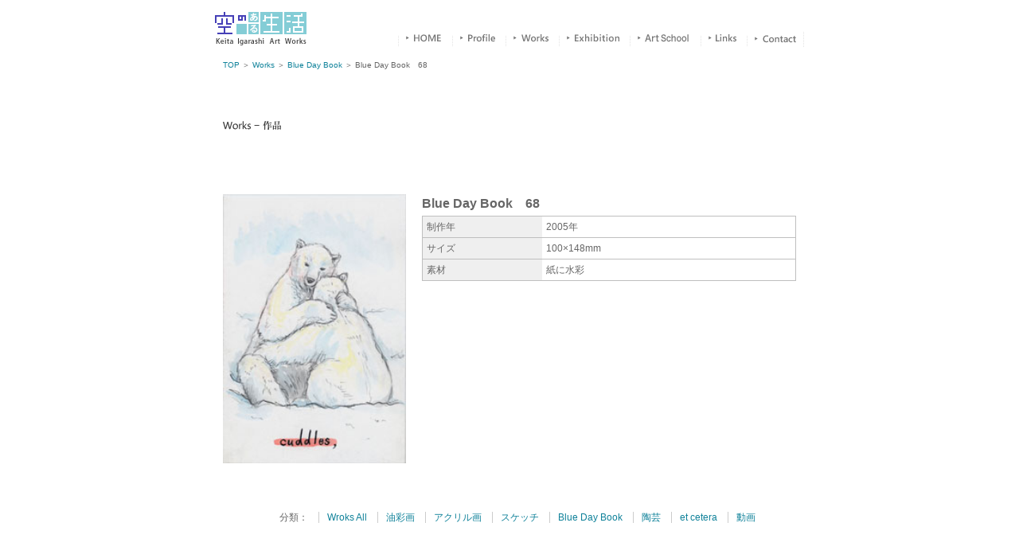

--- FILE ---
content_type: text/html; charset=UTF-8
request_url: http://lifewithsky.com/works/blue/w_bdb68.html
body_size: 22665
content:
<?xml version="1.0" encoding="UTF-8"?>
<!DOCTYPE html PUBLIC "-//W3C//DTD XHTML 1.0 Transitional//EN" "http://www.w3.org/TR/xhtml1/DTD/xhtml1-transitional.dtd">
<html xmlns="http://www.w3.org/1999/xhtml" lang="ja" xml:lang="ja">
<head>
<meta http-equiv="Content-Type" content="text/html; charset=UTF-8" />
<meta http-equiv="Content-Style-Type" content="text/css" />
<meta http-equiv="Content-Script-Type" content="text/javascript" />

<link rel="stylesheet" type="text/css" href="http://lifewithsky.com/wp-content/themes/sora/reset.css" media="all" />
<link rel="stylesheet" type="text/css" href="http://lifewithsky.com/wp-content/themes/sora/style.css" media="all" />

		<!-- All in One SEO 4.2.1.1 -->
		<title>Blue Day Book 68 - 空のある生活 ～ Keita Igarashi Art Works</title>
		<meta name="robots" content="max-image-preview:large" />
		<link rel="canonical" href="http://lifewithsky.com/works/blue/w_bdb68.html" />
		<meta property="og:locale" content="ja_JP" />
		<meta property="og:site_name" content="空のある生活 ～ Keita Igarashi Art Works - Keita Igarashi Works" />
		<meta property="og:type" content="article" />
		<meta property="og:title" content="Blue Day Book 68 - 空のある生活 ～ Keita Igarashi Art Works" />
		<meta property="og:url" content="http://lifewithsky.com/works/blue/w_bdb68.html" />
		<meta property="article:published_time" content="2010-06-28T11:11:07+00:00" />
		<meta property="article:modified_time" content="2010-08-02T09:30:44+00:00" />
		<meta name="twitter:card" content="summary" />
		<meta name="twitter:title" content="Blue Day Book 68 - 空のある生活 ～ Keita Igarashi Art Works" />
		<script type="application/ld+json" class="aioseo-schema">
			{"@context":"https:\/\/schema.org","@graph":[{"@type":"WebSite","@id":"http:\/\/lifewithsky.com\/#website","url":"http:\/\/lifewithsky.com\/","name":"\u7a7a\u306e\u3042\u308b\u751f\u6d3b \uff5e Keita Igarashi Art Works","description":"Keita Igarashi Works","inLanguage":"ja","publisher":{"@id":"http:\/\/lifewithsky.com\/#organization"}},{"@type":"Organization","@id":"http:\/\/lifewithsky.com\/#organization","name":"\u7a7a\u306e\u3042\u308b\u751f\u6d3b \uff5e Keita Igarashi Art Works","url":"http:\/\/lifewithsky.com\/"},{"@type":"BreadcrumbList","@id":"http:\/\/lifewithsky.com\/works\/blue\/w_bdb68.html#breadcrumblist","itemListElement":[{"@type":"ListItem","@id":"http:\/\/lifewithsky.com\/#listItem","position":1,"item":{"@type":"WebPage","@id":"http:\/\/lifewithsky.com\/","name":"\u30db\u30fc\u30e0","description":"Keita Igarashi Works","url":"http:\/\/lifewithsky.com\/"},"nextItem":"http:\/\/lifewithsky.com\/works\/blue\/w_bdb68.html#listItem"},{"@type":"ListItem","@id":"http:\/\/lifewithsky.com\/works\/blue\/w_bdb68.html#listItem","position":2,"item":{"@type":"WebPage","@id":"http:\/\/lifewithsky.com\/works\/blue\/w_bdb68.html","name":"Blue Day Book\u300068","url":"http:\/\/lifewithsky.com\/works\/blue\/w_bdb68.html"},"previousItem":"http:\/\/lifewithsky.com\/#listItem"}]},{"@type":"Person","@id":"http:\/\/lifewithsky.com\/author\/admin\/#author","url":"http:\/\/lifewithsky.com\/author\/admin\/","name":"admin","image":{"@type":"ImageObject","@id":"http:\/\/lifewithsky.com\/works\/blue\/w_bdb68.html#authorImage","url":"http:\/\/2.gravatar.com\/avatar\/bdf47371b050834004209e51d6d0f273?s=96&d=mm&r=g","width":96,"height":96,"caption":"admin"}},{"@type":"WebPage","@id":"http:\/\/lifewithsky.com\/works\/blue\/w_bdb68.html#webpage","url":"http:\/\/lifewithsky.com\/works\/blue\/w_bdb68.html","name":"Blue Day Book 68 - \u7a7a\u306e\u3042\u308b\u751f\u6d3b \uff5e Keita Igarashi Art Works","inLanguage":"ja","isPartOf":{"@id":"http:\/\/lifewithsky.com\/#website"},"breadcrumb":{"@id":"http:\/\/lifewithsky.com\/works\/blue\/w_bdb68.html#breadcrumblist"},"author":"http:\/\/lifewithsky.com\/author\/admin\/#author","creator":"http:\/\/lifewithsky.com\/author\/admin\/#author","datePublished":"2010-06-28T11:11:07+09:00","dateModified":"2010-08-02T09:30:44+09:00"},{"@type":"BlogPosting","@id":"http:\/\/lifewithsky.com\/works\/blue\/w_bdb68.html#blogposting","name":"Blue Day Book 68 - \u7a7a\u306e\u3042\u308b\u751f\u6d3b \uff5e Keita Igarashi Art Works","inLanguage":"ja","headline":"Blue Day Book\u300068","author":{"@id":"http:\/\/lifewithsky.com\/author\/admin\/#author"},"publisher":{"@id":"http:\/\/lifewithsky.com\/#organization"},"datePublished":"2010-06-28T11:11:07+09:00","dateModified":"2010-08-02T09:30:44+09:00","articleSection":"Blue Day Book","mainEntityOfPage":{"@id":"http:\/\/lifewithsky.com\/works\/blue\/w_bdb68.html#webpage"},"isPartOf":{"@id":"http:\/\/lifewithsky.com\/works\/blue\/w_bdb68.html#webpage"}}]}
		</script>
		<!-- All in One SEO -->

<link rel='dns-prefetch' href='//www.googletagmanager.com' />
<link rel='dns-prefetch' href='//s.w.org' />
<link rel="alternate" type="application/rss+xml" title="空のある生活 ～ Keita Igarashi Art Works &raquo; Blue Day Book　68 のコメントのフィード" href="http://lifewithsky.com/works/blue/w_bdb68.html/feed/" />
<script type="text/javascript">
window._wpemojiSettings = {"baseUrl":"https:\/\/s.w.org\/images\/core\/emoji\/14.0.0\/72x72\/","ext":".png","svgUrl":"https:\/\/s.w.org\/images\/core\/emoji\/14.0.0\/svg\/","svgExt":".svg","source":{"concatemoji":"http:\/\/lifewithsky.com\/wp-includes\/js\/wp-emoji-release.min.js?ver=6.0.11"}};
/*! This file is auto-generated */
!function(e,a,t){var n,r,o,i=a.createElement("canvas"),p=i.getContext&&i.getContext("2d");function s(e,t){var a=String.fromCharCode,e=(p.clearRect(0,0,i.width,i.height),p.fillText(a.apply(this,e),0,0),i.toDataURL());return p.clearRect(0,0,i.width,i.height),p.fillText(a.apply(this,t),0,0),e===i.toDataURL()}function c(e){var t=a.createElement("script");t.src=e,t.defer=t.type="text/javascript",a.getElementsByTagName("head")[0].appendChild(t)}for(o=Array("flag","emoji"),t.supports={everything:!0,everythingExceptFlag:!0},r=0;r<o.length;r++)t.supports[o[r]]=function(e){if(!p||!p.fillText)return!1;switch(p.textBaseline="top",p.font="600 32px Arial",e){case"flag":return s([127987,65039,8205,9895,65039],[127987,65039,8203,9895,65039])?!1:!s([55356,56826,55356,56819],[55356,56826,8203,55356,56819])&&!s([55356,57332,56128,56423,56128,56418,56128,56421,56128,56430,56128,56423,56128,56447],[55356,57332,8203,56128,56423,8203,56128,56418,8203,56128,56421,8203,56128,56430,8203,56128,56423,8203,56128,56447]);case"emoji":return!s([129777,127995,8205,129778,127999],[129777,127995,8203,129778,127999])}return!1}(o[r]),t.supports.everything=t.supports.everything&&t.supports[o[r]],"flag"!==o[r]&&(t.supports.everythingExceptFlag=t.supports.everythingExceptFlag&&t.supports[o[r]]);t.supports.everythingExceptFlag=t.supports.everythingExceptFlag&&!t.supports.flag,t.DOMReady=!1,t.readyCallback=function(){t.DOMReady=!0},t.supports.everything||(n=function(){t.readyCallback()},a.addEventListener?(a.addEventListener("DOMContentLoaded",n,!1),e.addEventListener("load",n,!1)):(e.attachEvent("onload",n),a.attachEvent("onreadystatechange",function(){"complete"===a.readyState&&t.readyCallback()})),(e=t.source||{}).concatemoji?c(e.concatemoji):e.wpemoji&&e.twemoji&&(c(e.twemoji),c(e.wpemoji)))}(window,document,window._wpemojiSettings);
</script>
<style type="text/css">
img.wp-smiley,
img.emoji {
	display: inline !important;
	border: none !important;
	box-shadow: none !important;
	height: 1em !important;
	width: 1em !important;
	margin: 0 0.07em !important;
	vertical-align: -0.1em !important;
	background: none !important;
	padding: 0 !important;
}
</style>
	<link rel='stylesheet' id='wp-block-library-css'  href='http://lifewithsky.com/wp-includes/css/dist/block-library/style.min.css?ver=6.0.11' type='text/css' media='all' />
<style id='global-styles-inline-css' type='text/css'>
body{--wp--preset--color--black: #000000;--wp--preset--color--cyan-bluish-gray: #abb8c3;--wp--preset--color--white: #ffffff;--wp--preset--color--pale-pink: #f78da7;--wp--preset--color--vivid-red: #cf2e2e;--wp--preset--color--luminous-vivid-orange: #ff6900;--wp--preset--color--luminous-vivid-amber: #fcb900;--wp--preset--color--light-green-cyan: #7bdcb5;--wp--preset--color--vivid-green-cyan: #00d084;--wp--preset--color--pale-cyan-blue: #8ed1fc;--wp--preset--color--vivid-cyan-blue: #0693e3;--wp--preset--color--vivid-purple: #9b51e0;--wp--preset--gradient--vivid-cyan-blue-to-vivid-purple: linear-gradient(135deg,rgba(6,147,227,1) 0%,rgb(155,81,224) 100%);--wp--preset--gradient--light-green-cyan-to-vivid-green-cyan: linear-gradient(135deg,rgb(122,220,180) 0%,rgb(0,208,130) 100%);--wp--preset--gradient--luminous-vivid-amber-to-luminous-vivid-orange: linear-gradient(135deg,rgba(252,185,0,1) 0%,rgba(255,105,0,1) 100%);--wp--preset--gradient--luminous-vivid-orange-to-vivid-red: linear-gradient(135deg,rgba(255,105,0,1) 0%,rgb(207,46,46) 100%);--wp--preset--gradient--very-light-gray-to-cyan-bluish-gray: linear-gradient(135deg,rgb(238,238,238) 0%,rgb(169,184,195) 100%);--wp--preset--gradient--cool-to-warm-spectrum: linear-gradient(135deg,rgb(74,234,220) 0%,rgb(151,120,209) 20%,rgb(207,42,186) 40%,rgb(238,44,130) 60%,rgb(251,105,98) 80%,rgb(254,248,76) 100%);--wp--preset--gradient--blush-light-purple: linear-gradient(135deg,rgb(255,206,236) 0%,rgb(152,150,240) 100%);--wp--preset--gradient--blush-bordeaux: linear-gradient(135deg,rgb(254,205,165) 0%,rgb(254,45,45) 50%,rgb(107,0,62) 100%);--wp--preset--gradient--luminous-dusk: linear-gradient(135deg,rgb(255,203,112) 0%,rgb(199,81,192) 50%,rgb(65,88,208) 100%);--wp--preset--gradient--pale-ocean: linear-gradient(135deg,rgb(255,245,203) 0%,rgb(182,227,212) 50%,rgb(51,167,181) 100%);--wp--preset--gradient--electric-grass: linear-gradient(135deg,rgb(202,248,128) 0%,rgb(113,206,126) 100%);--wp--preset--gradient--midnight: linear-gradient(135deg,rgb(2,3,129) 0%,rgb(40,116,252) 100%);--wp--preset--duotone--dark-grayscale: url('#wp-duotone-dark-grayscale');--wp--preset--duotone--grayscale: url('#wp-duotone-grayscale');--wp--preset--duotone--purple-yellow: url('#wp-duotone-purple-yellow');--wp--preset--duotone--blue-red: url('#wp-duotone-blue-red');--wp--preset--duotone--midnight: url('#wp-duotone-midnight');--wp--preset--duotone--magenta-yellow: url('#wp-duotone-magenta-yellow');--wp--preset--duotone--purple-green: url('#wp-duotone-purple-green');--wp--preset--duotone--blue-orange: url('#wp-duotone-blue-orange');--wp--preset--font-size--small: 13px;--wp--preset--font-size--medium: 20px;--wp--preset--font-size--large: 36px;--wp--preset--font-size--x-large: 42px;}.has-black-color{color: var(--wp--preset--color--black) !important;}.has-cyan-bluish-gray-color{color: var(--wp--preset--color--cyan-bluish-gray) !important;}.has-white-color{color: var(--wp--preset--color--white) !important;}.has-pale-pink-color{color: var(--wp--preset--color--pale-pink) !important;}.has-vivid-red-color{color: var(--wp--preset--color--vivid-red) !important;}.has-luminous-vivid-orange-color{color: var(--wp--preset--color--luminous-vivid-orange) !important;}.has-luminous-vivid-amber-color{color: var(--wp--preset--color--luminous-vivid-amber) !important;}.has-light-green-cyan-color{color: var(--wp--preset--color--light-green-cyan) !important;}.has-vivid-green-cyan-color{color: var(--wp--preset--color--vivid-green-cyan) !important;}.has-pale-cyan-blue-color{color: var(--wp--preset--color--pale-cyan-blue) !important;}.has-vivid-cyan-blue-color{color: var(--wp--preset--color--vivid-cyan-blue) !important;}.has-vivid-purple-color{color: var(--wp--preset--color--vivid-purple) !important;}.has-black-background-color{background-color: var(--wp--preset--color--black) !important;}.has-cyan-bluish-gray-background-color{background-color: var(--wp--preset--color--cyan-bluish-gray) !important;}.has-white-background-color{background-color: var(--wp--preset--color--white) !important;}.has-pale-pink-background-color{background-color: var(--wp--preset--color--pale-pink) !important;}.has-vivid-red-background-color{background-color: var(--wp--preset--color--vivid-red) !important;}.has-luminous-vivid-orange-background-color{background-color: var(--wp--preset--color--luminous-vivid-orange) !important;}.has-luminous-vivid-amber-background-color{background-color: var(--wp--preset--color--luminous-vivid-amber) !important;}.has-light-green-cyan-background-color{background-color: var(--wp--preset--color--light-green-cyan) !important;}.has-vivid-green-cyan-background-color{background-color: var(--wp--preset--color--vivid-green-cyan) !important;}.has-pale-cyan-blue-background-color{background-color: var(--wp--preset--color--pale-cyan-blue) !important;}.has-vivid-cyan-blue-background-color{background-color: var(--wp--preset--color--vivid-cyan-blue) !important;}.has-vivid-purple-background-color{background-color: var(--wp--preset--color--vivid-purple) !important;}.has-black-border-color{border-color: var(--wp--preset--color--black) !important;}.has-cyan-bluish-gray-border-color{border-color: var(--wp--preset--color--cyan-bluish-gray) !important;}.has-white-border-color{border-color: var(--wp--preset--color--white) !important;}.has-pale-pink-border-color{border-color: var(--wp--preset--color--pale-pink) !important;}.has-vivid-red-border-color{border-color: var(--wp--preset--color--vivid-red) !important;}.has-luminous-vivid-orange-border-color{border-color: var(--wp--preset--color--luminous-vivid-orange) !important;}.has-luminous-vivid-amber-border-color{border-color: var(--wp--preset--color--luminous-vivid-amber) !important;}.has-light-green-cyan-border-color{border-color: var(--wp--preset--color--light-green-cyan) !important;}.has-vivid-green-cyan-border-color{border-color: var(--wp--preset--color--vivid-green-cyan) !important;}.has-pale-cyan-blue-border-color{border-color: var(--wp--preset--color--pale-cyan-blue) !important;}.has-vivid-cyan-blue-border-color{border-color: var(--wp--preset--color--vivid-cyan-blue) !important;}.has-vivid-purple-border-color{border-color: var(--wp--preset--color--vivid-purple) !important;}.has-vivid-cyan-blue-to-vivid-purple-gradient-background{background: var(--wp--preset--gradient--vivid-cyan-blue-to-vivid-purple) !important;}.has-light-green-cyan-to-vivid-green-cyan-gradient-background{background: var(--wp--preset--gradient--light-green-cyan-to-vivid-green-cyan) !important;}.has-luminous-vivid-amber-to-luminous-vivid-orange-gradient-background{background: var(--wp--preset--gradient--luminous-vivid-amber-to-luminous-vivid-orange) !important;}.has-luminous-vivid-orange-to-vivid-red-gradient-background{background: var(--wp--preset--gradient--luminous-vivid-orange-to-vivid-red) !important;}.has-very-light-gray-to-cyan-bluish-gray-gradient-background{background: var(--wp--preset--gradient--very-light-gray-to-cyan-bluish-gray) !important;}.has-cool-to-warm-spectrum-gradient-background{background: var(--wp--preset--gradient--cool-to-warm-spectrum) !important;}.has-blush-light-purple-gradient-background{background: var(--wp--preset--gradient--blush-light-purple) !important;}.has-blush-bordeaux-gradient-background{background: var(--wp--preset--gradient--blush-bordeaux) !important;}.has-luminous-dusk-gradient-background{background: var(--wp--preset--gradient--luminous-dusk) !important;}.has-pale-ocean-gradient-background{background: var(--wp--preset--gradient--pale-ocean) !important;}.has-electric-grass-gradient-background{background: var(--wp--preset--gradient--electric-grass) !important;}.has-midnight-gradient-background{background: var(--wp--preset--gradient--midnight) !important;}.has-small-font-size{font-size: var(--wp--preset--font-size--small) !important;}.has-medium-font-size{font-size: var(--wp--preset--font-size--medium) !important;}.has-large-font-size{font-size: var(--wp--preset--font-size--large) !important;}.has-x-large-font-size{font-size: var(--wp--preset--font-size--x-large) !important;}
</style>
<link rel='stylesheet' id='contact-form-7-css'  href='http://lifewithsky.com/wp-content/plugins/contact-form-7/includes/css/styles.css?ver=5.5.6.1' type='text/css' media='all' />
<script type='text/javascript' src='https://ajax.googleapis.com/ajax/libs/prototype/1.7.1.0/prototype.js?ver=1.7.1' id='prototype-js'></script>
<script type='text/javascript' src='https://ajax.googleapis.com/ajax/libs/scriptaculous/1.9.0/scriptaculous.js?ver=1.9.0' id='scriptaculous-root-js'></script>
<script type='text/javascript' src='https://ajax.googleapis.com/ajax/libs/scriptaculous/1.9.0/effects.js?ver=1.9.0' id='scriptaculous-effects-js'></script>
<script type='text/javascript' src='http://lifewithsky.com/wp-content/plugins/lightbox-2/lightbox.js?ver=1.8' id='lightbox-js'></script>

<!-- Google アナリティクス スニペット (Site Kit が追加) -->
<script type='text/javascript' src='https://www.googletagmanager.com/gtag/js?id=UA-6816049-1' id='google_gtagjs-js' async></script>
<script type='text/javascript' id='google_gtagjs-js-after'>
window.dataLayer = window.dataLayer || [];function gtag(){dataLayer.push(arguments);}
gtag('set', 'linker', {"domains":["lifewithsky.com"]} );
gtag("js", new Date());
gtag("set", "developer_id.dZTNiMT", true);
gtag("config", "UA-6816049-1", {"anonymize_ip":true});
gtag("config", "G-5GTZVBHX2S");
</script>

<!-- (ここまで) Google アナリティクス スニペット (Site Kit が追加) -->
<link rel="https://api.w.org/" href="http://lifewithsky.com/wp-json/" /><link rel="alternate" type="application/json" href="http://lifewithsky.com/wp-json/wp/v2/posts/271" /><link rel='shortlink' href='http://lifewithsky.com/?p=271' />
<link rel="alternate" type="application/json+oembed" href="http://lifewithsky.com/wp-json/oembed/1.0/embed?url=http%3A%2F%2Flifewithsky.com%2Fworks%2Fblue%2Fw_bdb68.html" />
<link rel="alternate" type="text/xml+oembed" href="http://lifewithsky.com/wp-json/oembed/1.0/embed?url=http%3A%2F%2Flifewithsky.com%2Fworks%2Fblue%2Fw_bdb68.html&#038;format=xml" />
<meta name="generator" content="Site Kit by Google 1.75.0" />
	<!-- begin lightbox scripts -->
	<script type="text/javascript">
    //<![CDATA[
    document.write('<link rel="stylesheet" href="http://lifewithsky.com/wp-content/plugins/lightbox-2/Themes/Black/lightbox.css" type="text/css" media="screen" />');
    //]]>
    </script>
	<!-- end lightbox scripts -->
</head>
<body>

<div id="wrapper">
	<div id="all">
	<!-- begin header -->
		<div id="header" class="clearfix">
			<div class="fL"><a href="/"><img src="http://lifewithsky.com/wp-content/themes/sora/img/logo.gif" alt="空のある生活" /></a></div>		<div class="fR">
			<ul>
				<!-- home 判定 -->
								<li><a href="/"><img src="http://lifewithsky.com/wp-content/themes/sora/img/button_1.gif" alt="Home" /></a></li>
								<!-- profile 判定 -->
								<li><a href="/profile"><img src="http://lifewithsky.com/wp-content/themes/sora/img/button_2.gif" alt="Profile" /></a></li>
								<!-- works 判定 -->
				
								<li><a href="/works"><img src="http://lifewithsky.com/wp-content/themes/sora/img/button_3.gif" alt="Works" /></a></li>
								<!--
				<li><img src="http://lifewithsky.com/wp-content/themes/sora/img/button_3_off.gif" alt="Works" /></li>
				-->
				<!-- exhibition 判定 -->
								<li><a href="/exhibition"><img src="http://lifewithsky.com/wp-content/themes/sora/img/button_4.gif" alt="Exhibition" /></a></li>
								<!-- artschool 判定 -->
								<li><a href="http://artschool.lifewithsky.com/"><img src="http://lifewithsky.com/wp-content/themes/sora/img/button_7.gif" alt="Art School" /></a></li>
								<!-- links 判定 -->
								<li><a href="/links"><img src="http://lifewithsky.com/wp-content/themes/sora/img/button_5.gif" alt="Links" /></a></li>
								<!-- form 判定 -->
								<li><a href="/form"><img src="http://lifewithsky.com/wp-content/themes/sora/img/button_6.gif" alt="Contact" /></a></li>
							</ul>
		</div>
	</div>
	<!-- end header --><div id="contentAll">
	<div id="content" class="heightLine">
				<div class="breadcrumb_a"><a href="/">TOP</a> ＞ <a href="/works/">Works</a> ＞ <a href="http://lifewithsky.com/category/works/blue/" rel="category tag">Blue Day Book</a> ＞ Blue Day Book　68</div>
				<h1 class="page_top"><img src="http://lifewithsky.com/wp-content/themes/sora/img/title_work.gif" alt="作品" /></h1>
		<div class="entry m_b50">
					<!-- カスタム -->
				<a href="/wp-content/uploads/w_bdb68.jpg" rel="lightbox">				<img width="230" class="fL m_r20 m_b10" alt="" src="/wp-content/uploads/w_bdb68.jpg" /></a>				
				<h2 class="fs16">Blue Day Book　68</h2>
									<table class="custom">
						<tr><th>制作年</th><td>2005年</td></tr>						<tr><th>サイズ</th><td>100×148mm</td></tr>						<tr><th>素材</th><td>紙に水彩</td></tr>					</table>
				<br class="clear" />

			<!-- カスタム終わり -->
					</div>
		<ul class="w_cate clearfix">
		<li class="top">分類：</li>
		<li><a href="/works/">Wroks All</a></li>
			<li class="cat-item cat-item-4"><a href="http://lifewithsky.com/category/works/oil/">油彩画</a>
</li>
	<li class="cat-item cat-item-11"><a href="http://lifewithsky.com/category/works/acrylic/">アクリル画</a>
</li>
	<li class="cat-item cat-item-5"><a href="http://lifewithsky.com/category/works/sketch/">スケッチ</a>
</li>
	<li class="cat-item cat-item-6"><a href="http://lifewithsky.com/category/works/blue/">Blue Day Book</a>
</li>
	<li class="cat-item cat-item-7"><a href="http://lifewithsky.com/category/works/tougei/">陶芸</a>
</li>
	<li class="cat-item cat-item-8"><a href="http://lifewithsky.com/category/works/etc/">et cetera</a>
</li>
	<li class="cat-item cat-item-10"><a href="http://lifewithsky.com/category/works/mv/">動画</a>
</li>
		</ul>
	</div>
</div>	</div>
	<!-- begin footer -->
	<div id="footer">
		<div class="footer_contents">
			<div class="copyright"><img src="http://lifewithsky.com/wp-content/themes/sora/img/copyright.gif" alt="Copyright &copy; Keita Sugiyama. All rights reserved." /></div>
		</div>
	</div>
	<!-- end footer -->
</div>
<script type='text/javascript' src='http://lifewithsky.com/wp-includes/js/dist/vendor/regenerator-runtime.min.js?ver=0.13.9' id='regenerator-runtime-js'></script>
<script type='text/javascript' src='http://lifewithsky.com/wp-includes/js/dist/vendor/wp-polyfill.min.js?ver=3.15.0' id='wp-polyfill-js'></script>
<script type='text/javascript' id='contact-form-7-js-extra'>
/* <![CDATA[ */
var wpcf7 = {"api":{"root":"http:\/\/lifewithsky.com\/wp-json\/","namespace":"contact-form-7\/v1"}};
/* ]]> */
</script>
<script type='text/javascript' src='http://lifewithsky.com/wp-content/plugins/contact-form-7/includes/js/index.js?ver=5.5.6.1' id='contact-form-7-js'></script>
</body>
</html>

--- FILE ---
content_type: text/css
request_url: http://lifewithsky.com/wp-content/themes/sora/reset.css
body_size: 5753
content:
@charset "UTF-8";

/* -------------------------------------------------------------------- */
/* reset(基本触らない) ------------------------------------------------ */
/* -------------------------------------------------------------------- */

html { overflow-y: scroll; height: 100%; }
body {
	margin: 0; padding: 0;
	line-height: 1.4;
	height: 100%;
	font-size: 75%;
	text-align: center;
}
html>/**/body { font-size: 12px; }
html>/**/body { font-size /*\**/: 75%\9 }

h1, h2, h3, h4, h5, h6, p, ul, ol, li, dl, dt, dd, form, input, em, strong, table, th, td {
	margin: 0; padding: 0;
	font-size: 100%;
	font-style: normal;
	font-weight: normal;
}
img, table { border: none; }
ul { list-style: none; }
table { border-collapse: collapse; border-spacing: 0; }

/* 汎用clear ---------------------------------------------------------- */

.clearfix:after { content: "."; display: block; visibility: hidden; height: 0.1px; font-size: 0.1em; line-height: 0; clear: both; }
.clearfix { zoom: 100%; }

.clear { clear: both !important; }

/* 汎用margin --------------------------------------------------------- */

.m_l5  { margin-left:  5px !important; }
.m_l10 { margin-left: 10px !important; }
.m_l15 { margin-left: 15px !important; }
.m_l20 { margin-left: 20px !important; }
.m_l25 { margin-left: 25px !important; }
.m_l30 { margin-left: 30px !important; }
.m_l40 { margin-left: 40px !important; }
.m_l50 { margin-left: 50px !important; }

.m_t5  { margin-top:  5px !important; }
.m_t10 { margin-top: 10px !important; }
.m_t15 { margin-top: 15px !important; }
.m_t20 { margin-top: 20px !important; }
.m_t30 { margin-top: 30px !important; }
.m_t40 { margin-top: 40px !important; }
.m_t50 { margin-top: 50px !important; }

.m_r5  { margin-right:  5px !important; }
.m_r10 { margin-right: 10px !important; }
.m_r15 { margin-right: 15px !important; }
.m_r20 { margin-right: 20px !important; }
.m_r30 { margin-right: 30px !important; }
.m_r40 { margin-right: 40px !important; }
.m_r50 { margin-right: 50px !important; }

.m_b5  { margin-bottom:  5px !important; }
.m_b10 { margin-bottom: 10px !important; }
.m_b15 { margin-bottom: 15px !important; }
.m_b20 { margin-bottom: 20px !important; }
.m_b30 { margin-bottom: 30px !important; }
.m_b40 { margin-bottom: 40px !important; }
.m_b50 { margin-bottom: 50px !important; }

/* 汎用padding -------------------------------------------------------- */

.p_l5  { padding-left:  5px !important; }
.p_l10 { padding-left: 10px !important; }
.p_l15 { padding-left: 15px !important; }
.p_l20 { padding-left: 20px !important; }
.p_l30 { padding-left: 30px !important; }
.p_l40 { padding-left: 40px !important; }
.p_l50 { padding-left: 50px !important; }

.p_t5  { padding-top:  5px !important; }
.p_t10 { padding-top: 10px !important; }
.p_t15 { padding-top: 15px !important; }
.p_t20 { padding-top: 20px !important; }
.p_t30 { padding-top: 30px !important; }
.p_t40 { padding-top: 40px !important; }
.p_t50 { padding-top: 50px !important; }

.p_r5  { padding-right:  5px !important; }
.p_r10 { padding-right: 10px !important; }
.p_r15 { padding-right: 15px !important; }
.p_r20 { padding-right: 20px !important; }
.p_r30 { padding-right: 30px !important; }
.p_r40 { padding-right: 40px !important; }
.p_r50 { padding-right: 50px !important; }

.p_b5  { padding-bottom:  5px !important; }
.p_b10 { padding-bottom: 10px !important; }
.p_b15 { padding-bottom: 15px !important; }
.p_b20 { padding-bottom: 20px !important; }
.p_b30 { padding-bottom: 30px !important; }
.p_b40 { padding-bottom: 40px !important; }
.p_b50 { padding-bottom: 50px !important; }

/* 汎用float ---------------------------------------------------------- */

.fL{ float: left !important; }
.fR{ float: right !important; }

/* 汎用text-align ------------------------------------------------------*/

.tL{ text-align: left !important; }
.tC{ text-align: center !important; }
.tR{ text-align: right !important; }

/* 汎用font-size ------------------------------------------------------ */

.fs10 { font-size: 84% !important; }
.fs14 { font-size: 117% !important; }
.fs16 { font-size: 134% !important; }

/* 汎用ページナビ ------------------------------------------------------ */

.tablenav {
	color: #5797BD;
	background:white;
	margin: 1em auto;
	line-height:2em;
	text-align:center;
}

a.page-numbers, .tablenav .current {
	color: #00019b;
	padding: 2px .4em;
	border:solid 1px #ccc;
	text-decoration:none;
	font-size:smaller;
}

a.page-numbers:hover {
	color:white;
	background: #F2F2F2;
}

.tablenav .current {
	color: white;
	background: #4096BB;
	border-color: #4096BB;
	font-weight:bold:
}

.tablenav .next, .tablenav .prev {
	border:0 none;
	background:transparent;
	text-decoration:underline;
	font-size:smaller;
	font-weight:bold;
}


/* 投稿ページ カスタムフィールド用追加 ------------------------------------------------------ */

#content .entry p.schedule{
	padding: 0 0 5px 0;
}
#content hr.schedule {
   border-width: 2px 0px 0px 0px;
   border-style: solid;
   border-color: #CCE8EC;
   height: 2px;
}
#content hr{
   border-width: 1px 0px 0px 0px;
   border-style: dotted;
   border-color: #A4A4A4;
   height: 1px;
   margin:20px 0;
}
h3.highlight{
	background:#E4341B;
	color:#FFF;
	font-size: 84%;
	display: inline-block;
	_display: inline;
	zoom: 100%;
	padding:1px 5px;
	margin:0 0 3px;
}
*:first-child+html h3.highlight{
	display: inline;
}
table.custom{
	border:1px solid #BFBFBF;
	width:470px;
	margin:5px 0 20px;
}
table.custom th{
	background:#EFEFEF;
	width:140px;
	padding:5px;
	border-bottom:1px solid #BFBFBF;
	font-weight:normal;
	text-align:left;
}
table.custom td{
	padding:5px;
	border-bottom:1px solid #BFBFBF
}
table.custom td.bg_bl{
	background:#EFEFEF;
	width:160px;
}





--- FILE ---
content_type: text/css
request_url: http://lifewithsky.com/wp-content/themes/sora/style.css
body_size: 6243
content:
@charset "UTF-8";
/*
Theme Name: sora
Theme URI: 
Description: 
Version: 1.0
Author: 
Author URI: 
*/

/* -------------------------------------------------------------------- */
/* common ------------------------------------------------------------- */
/* -------------------------------------------------------------------- */

body {
	color: #666;
	font-family: "ヒラギノ角ゴ Pro W3", "Hiragino Kaku Gothic Pro","メイリオ", Verdana, "ＭＳ Ｐゴシック",  sans-serif;
}
input.wpcf7-submit{
	padding:2px 10px;
}

/* 全体を内包しているブロック ----------------------------------------- */

#wrapper {
	width: 100%;
	margin : 0 auto;
}

#all {
}
#contentAll:after { content: "."; display: block; visibility: hidden; height: 0.1px; font-size: 0.1em; line-height: 0; clear: both;}
#contentAll {width: 740px;
	margin: 0 auto; zoom: 100%; }
#content{text-align:left;}

/* ヘッダー --------------------------------------------------------- */

#header {width: 740px; margin: 15px auto; position: relative; text-align:left;}
#header .fL{width: 115px;}

/* -------------------------------------------------------------------- */
/* メニュー --------------------------------------------------------- */
/* -------------------------------------------------------------------- */
#header ul {
	margin:25px 0 0;
	background: url("/wp-content/themes/sora/img/dot_tate.gif") top right repeat-y;
}
#header li {
	display: inline;
	padding:0 10px;
	background: url("/wp-content/themes/sora/img/dot_tate.gif") 0 0 repeat-y;
	vertical-align:bottom;
}
#header li a { text-decoration: none; }
#header li a:hover { 
	text-decoration: none;
	opacity: .80; /* Standard: FF gt 1.5, Opera, Safari */
    -ms-filter:"alpha(opacity=80)";/* IE 8 */
    filter: alpha(opacity=80); /* IE lt 8 */
    -khtml-opacity: .80; /* Safari 1.x */
    -moz-opacity: .80; /* FF lt 1.5, Netscape */
    zoom:1;
}


/* -------------------------------------------------------------------- */
/* 右コンテンツ ------------------------------------------------------- */
/* -------------------------------------------------------------------- */

/* リンク設定 --------------------------------------------------------- */

#content a { color: #10829A; text-decoration: none; }
#content a:hover { text-decoration: underline; }
#content a:hover img{ 
	text-decoration: none;
	opacity: .80; /* Standard: FF gt 1.5, Opera, Safari */
    -ms-filter:"alpha(opacity=80)";/* IE 8 */
    filter: alpha(opacity=80); /* IE lt 8 */
    -khtml-opacity: .80; /* Safari 1.x */
    -moz-opacity: .80; /* FF lt 1.5, Netscape */
    zoom:1;
}
.ads{
	background: #F6F6F6;
	width :720px;
	padding:10px;
	margin:10px 0;
}

/* パンくずリスト ----------------------------------------------------- */

.breadcrumb_a {
	padding: 0 10px 12px;
	font-size: 84%;
}

/* ページcommon ------------------------------------------------------- */

#content h2.top_n {
	margin: 15px 0 10px 0;
	padding:0 0 10px;
	border-bottom: 1px solid #D9D9D9;
}
div#top_news {
	margin: 0 0 30px 0;
}
div#top_news .widget:after {content: "."; display: block; visibility: hidden; height: 0.1px; font-size: 0.1em; line-height: 0; clear: both; }
div#top_news .widget{ zoom: 100%; }

div#top_news div.widget p.module_title{
	float:left;
	width:80px;
}
div#top_news div.widget div.textwidget{
	word-break:break-all !important;
	float:right;
	width:650px;
}
div#top_news div.widget {
	zoom: 100%;
	margin:0 0 10px;
	padding:0 0 10px;
	background: url("/wp-content/themes/sora/img/dot_yoko.gif") bottom left repeat-x;
}

#content h1.page_top, #top_txt p.module_title {
	font-size: 180%;
	font-weight: bold;
	padding: 50px 10px; margin: 0 0 30px 0;

	color:#318B95;
}
#content h2.page_subtop {
	font-weight: bold;
	margin: 0 0 10px 0;
}
#content h2.fs16 {
	font-weight: bold;
}
#content .entry{
	margin:0 10px 30px;
}

#hero {
	height:410px;
	background-image: url("/wp-content/themes/sora/img/hero1.jpg");
	background-size: cover;background-position: center;
	background-repeat: no-repeat;
	margin:0 0 25px;
	position:relative;
}

/* リンクページ ------------------------------------------------------- */

#content .entry p {
	padding: 0 0 10px 0;
}
#content .link {
	padding: 0 0 10px 0;
}
#content .link .cate-list ul li, #content .entry .link ul.blogroll li {
	margin: 0 0 10px 0;
}
ul.xoxo li{
	margin:0 0 15px;
	padding:0 0 15px;
	background: url("/wp-content/themes/sora/img/dot_yoko.gif") bottom left repeat-x;
	line-height:1.5;
}
ul.xoxo li a{
	display:block;
}

/* プロフィールページ ------------------------------------------------------- */

.mainbox_prof{
	width: 720px;
}
.mainbox_prof h3, .mainbox_prof p{
	margin:0 0 10px !important;
	padding:0 5px 5px !important;
}
.mainbox_prof h3 strong{font-weight:bold !important;}
.mainbox_prof .fL{
	width: 494px;
}
.mainbox_prof .exhi h3{
	margin:20px 0 10px !important;
	padding:0 5px 0 !important;
	background: none !important;
	font-weight:bold !important;
}
.mainbox_prof .exhi p{
	margin:0 0 5px !important;
	padding:0 5px 0 !important;
	background: none !important;
}


/* 作品ページ ------------------------------------------------------- */

.workbox{
	display:inline-block;
	/display:inline;
	zoom:1;
	width:50px;
	height:56px;
	margin:0 3px;
	float:left;
}
ul.w_cate{
	text-align:center;
	margin:20px 0 20px 0;
}
.w_cate li{
	display:inline;
	margin:0 0 0 10px;
	padding:0 0 0 10px;
	border-left:1px solid #CCC;
}
.w_cate li.top{
	border-left:none;
}

/* 展示情報ページ ------------------------------------------------------- */

.exhibox{
	display:inline-block;
	/display:inline;
	zoom:1;
	width:350px;
	height:150px;
	_height:185px;
	padding:10px;
	float:left;
}

/* -------------------------------------------------------------------- */
/* フッター ----------------------------------------------------------- */
/* -------------------------------------------------------------------- */

#footer {
	width: 100%;
	text-align: center;
	color: #999999;
	margin : 30px auto 0;
	padding: 20px 0 30px;
	border-top:1px solid #DDDDDD;
	
}
#footer .footer_contents {
	width: 740px;
	margin: 0 auto;
	text-align: left;
}
#footer .copyright{
	text-align: right;
	padding: 8px 0 0 0;
	font-size: 84%;
}